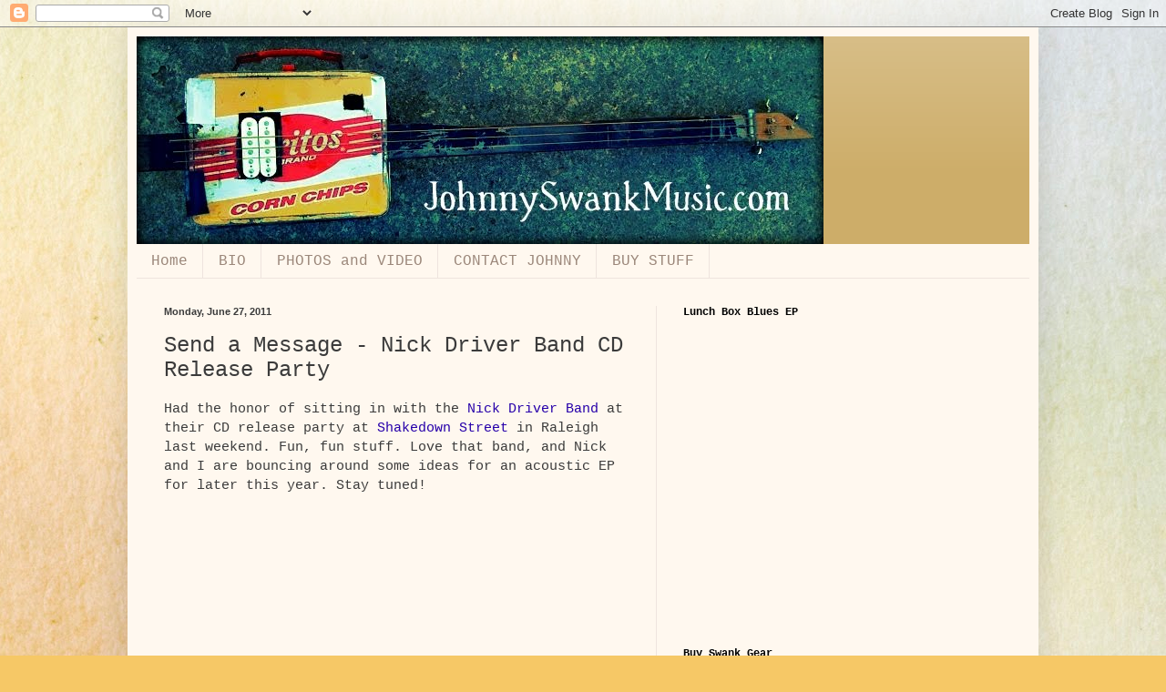

--- FILE ---
content_type: text/html; charset=UTF-8
request_url: http://www.johnnyswankmusic.com/2011/06/send-message-nick-driver-band-cd.html?showComment=1670365985244
body_size: 15715
content:
<!DOCTYPE html>
<html class='v2' dir='ltr' lang='en'>
<head>
<link href='https://www.blogger.com/static/v1/widgets/335934321-css_bundle_v2.css' rel='stylesheet' type='text/css'/>
<meta content='width=1100' name='viewport'/>
<meta content='text/html; charset=UTF-8' http-equiv='Content-Type'/>
<meta content='blogger' name='generator'/>
<link href='http://www.johnnyswankmusic.com/favicon.ico' rel='icon' type='image/x-icon'/>
<link href='http://www.johnnyswankmusic.com/2011/06/send-message-nick-driver-band-cd.html' rel='canonical'/>
<link rel="alternate" type="application/atom+xml" title="Johnny Swank - Atom" href="http://www.johnnyswankmusic.com/feeds/posts/default" />
<link rel="alternate" type="application/rss+xml" title="Johnny Swank - RSS" href="http://www.johnnyswankmusic.com/feeds/posts/default?alt=rss" />
<link rel="service.post" type="application/atom+xml" title="Johnny Swank - Atom" href="https://www.blogger.com/feeds/3164318300010790000/posts/default" />

<link rel="alternate" type="application/atom+xml" title="Johnny Swank - Atom" href="http://www.johnnyswankmusic.com/feeds/4119729089510803433/comments/default" />
<!--Can't find substitution for tag [blog.ieCssRetrofitLinks]-->
<link href='https://i.ytimg.com/vi/nIKicgjFUBI/hqdefault.jpg' rel='image_src'/>
<meta content='http://www.johnnyswankmusic.com/2011/06/send-message-nick-driver-band-cd.html' property='og:url'/>
<meta content='Send a Message - Nick Driver Band CD Release Party' property='og:title'/>
<meta content='Had the honor of sitting in with the Nick Driver Band  at their CD release party at Shakedown Street  in Raleigh last weekend. Fun, fun stuf...' property='og:description'/>
<meta content='https://lh3.googleusercontent.com/blogger_img_proxy/AEn0k_u5CYOqn2PluMYFiFYtnkvdXcEoPbE4VylEc1WM-pvcyUIBw6jNGG5jDYbiNSi_fyY0kKRWGekTOXRkpsYzvO3QLMIiPeVtusCzssKZZfVBa3tv=w1200-h630-n-k-no-nu' property='og:image'/>
<title>Johnny Swank: Send a Message - Nick Driver Band CD Release Party</title>
<style id='page-skin-1' type='text/css'><!--
/*
-----------------------------------------------
Blogger Template Style
Name:     Simple
Designer: Blogger
URL:      www.blogger.com
----------------------------------------------- */
/* Content
----------------------------------------------- */
body {
font: normal normal 14px 'Courier New', Courier, FreeMono, monospace;
color: #3b3b3b;
background: #F6C866 url(http://themes.googleusercontent.com/image?id=0BwVBOzw_-hbMZTMyNTdkZjMtZTI3NS00ZWVjLTk1MTQtMzQ4NmEyMmRlYTE3) no-repeat fixed top center /* Credit: nicodemos (http://www.istockphoto.com/googleimages.php?id=4157951&platform=blogger) */;
padding: 0 40px 40px 40px;
}
html body .region-inner {
min-width: 0;
max-width: 100%;
width: auto;
}
h2 {
font-size: 22px;
}
a:link {
text-decoration:none;
color: #2700aa;
}
a:visited {
text-decoration:none;
color: #6694f6;
}
a:hover {
text-decoration:underline;
color: #ff0608;
}
.body-fauxcolumn-outer .fauxcolumn-inner {
background: transparent none repeat scroll top left;
_background-image: none;
}
.body-fauxcolumn-outer .cap-top {
position: absolute;
z-index: 1;
height: 400px;
width: 100%;
}
.body-fauxcolumn-outer .cap-top .cap-left {
width: 100%;
background: transparent none repeat-x scroll top left;
_background-image: none;
}
.content-outer {
-moz-box-shadow: 0 0 40px rgba(0, 0, 0, .15);
-webkit-box-shadow: 0 0 5px rgba(0, 0, 0, .15);
-goog-ms-box-shadow: 0 0 10px #333333;
box-shadow: 0 0 40px rgba(0, 0, 0, .15);
margin-bottom: 1px;
}
.content-inner {
padding: 10px 10px;
}
.content-inner {
background-color: #fff8ef;
}
/* Header
----------------------------------------------- */
.header-outer {
background: #cdad69 url(http://www.blogblog.com/1kt/simple/gradients_light.png) repeat-x scroll 0 -400px;
_background-image: none;
}
.Header h1 {
font: normal normal 48px 'Courier New', Courier, FreeMono, monospace;
color: #ffffff;
text-shadow: 1px 2px 3px rgba(0, 0, 0, .2);
}
.Header h1 a {
color: #ffffff;
}
.Header .description {
font-size: 140%;
color: #ffffff;
}
.header-inner .Header .titlewrapper {
padding: 22px 30px;
}
.header-inner .Header .descriptionwrapper {
padding: 0 30px;
}
/* Tabs
----------------------------------------------- */
.tabs-inner .section:first-child {
border-top: 0 solid #eee4de;
}
.tabs-inner .section:first-child ul {
margin-top: -0;
border-top: 0 solid #eee4de;
border-left: 0 solid #eee4de;
border-right: 0 solid #eee4de;
}
.tabs-inner .widget ul {
background: #fff8ef none repeat-x scroll 0 -800px;
_background-image: none;
border-bottom: 1px solid #eee4de;
margin-top: 0;
margin-left: -30px;
margin-right: -30px;
}
.tabs-inner .widget li a {
display: inline-block;
padding: .6em 1em;
font: normal normal 16px 'Courier New', Courier, FreeMono, monospace;
color: #9b877a;
border-left: 1px solid #fff8ef;
border-right: 1px solid #eee4de;
}
.tabs-inner .widget li:first-child a {
border-left: none;
}
.tabs-inner .widget li.selected a, .tabs-inner .widget li a:hover {
color: #000000;
background-color: #fff8ef;
text-decoration: none;
}
/* Columns
----------------------------------------------- */
.main-outer {
border-top: 0 solid #eee4de;
}
.fauxcolumn-left-outer .fauxcolumn-inner {
border-right: 1px solid #eee4de;
}
.fauxcolumn-right-outer .fauxcolumn-inner {
border-left: 1px solid #eee4de;
}
/* Headings
----------------------------------------------- */
div.widget > h2,
div.widget h2.title {
margin: 0 0 1em 0;
font: normal bold 12px 'Courier New', Courier, FreeMono, monospace;
color: #000000;
}
/* Widgets
----------------------------------------------- */
.widget .zippy {
color: #9b9b9b;
text-shadow: 2px 2px 1px rgba(0, 0, 0, .1);
}
.widget .popular-posts ul {
list-style: none;
}
/* Posts
----------------------------------------------- */
h2.date-header {
font: normal bold 11px Arial, Tahoma, Helvetica, FreeSans, sans-serif;
}
.date-header span {
background-color: transparent;
color: #3b3b3b;
padding: inherit;
letter-spacing: inherit;
margin: inherit;
}
.main-inner {
padding-top: 30px;
padding-bottom: 30px;
}
.main-inner .column-center-inner {
padding: 0 15px;
}
.main-inner .column-center-inner .section {
margin: 0 15px;
}
.post {
margin: 0 0 25px 0;
}
h3.post-title, .comments h4 {
font: normal normal 24px 'Courier New', Courier, FreeMono, monospace;
margin: .75em 0 0;
}
.post-body {
font-size: 110%;
line-height: 1.4;
position: relative;
}
.post-body img, .post-body .tr-caption-container, .Profile img, .Image img,
.BlogList .item-thumbnail img {
padding: 2px;
background: #ffffff;
border: 1px solid #efefef;
-moz-box-shadow: 1px 1px 5px rgba(0, 0, 0, .1);
-webkit-box-shadow: 1px 1px 5px rgba(0, 0, 0, .1);
box-shadow: 1px 1px 5px rgba(0, 0, 0, .1);
}
.post-body img, .post-body .tr-caption-container {
padding: 5px;
}
.post-body .tr-caption-container {
color: #3b3b3b;
}
.post-body .tr-caption-container img {
padding: 0;
background: transparent;
border: none;
-moz-box-shadow: 0 0 0 rgba(0, 0, 0, .1);
-webkit-box-shadow: 0 0 0 rgba(0, 0, 0, .1);
box-shadow: 0 0 0 rgba(0, 0, 0, .1);
}
.post-header {
margin: 0 0 1.5em;
line-height: 1.6;
font-size: 90%;
}
.post-footer {
margin: 20px -2px 0;
padding: 5px 10px;
color: #6c695a;
background-color: #eee8de;
border-bottom: 1px solid #efefef;
line-height: 1.6;
font-size: 90%;
}
#comments .comment-author {
padding-top: 1.5em;
border-top: 1px solid #eee4de;
background-position: 0 1.5em;
}
#comments .comment-author:first-child {
padding-top: 0;
border-top: none;
}
.avatar-image-container {
margin: .2em 0 0;
}
#comments .avatar-image-container img {
border: 1px solid #efefef;
}
/* Comments
----------------------------------------------- */
.comments .comments-content .icon.blog-author {
background-repeat: no-repeat;
background-image: url([data-uri]);
}
.comments .comments-content .loadmore a {
border-top: 1px solid #9b9b9b;
border-bottom: 1px solid #9b9b9b;
}
.comments .comment-thread.inline-thread {
background-color: #eee8de;
}
.comments .continue {
border-top: 2px solid #9b9b9b;
}
/* Accents
---------------------------------------------- */
.section-columns td.columns-cell {
border-left: 1px solid #eee4de;
}
.blog-pager {
background: transparent none no-repeat scroll top center;
}
.blog-pager-older-link, .home-link,
.blog-pager-newer-link {
background-color: #fff8ef;
padding: 5px;
}
.footer-outer {
border-top: 0 dashed #bbbbbb;
}
/* Mobile
----------------------------------------------- */
body.mobile  {
background-size: auto;
}
.mobile .body-fauxcolumn-outer {
background: transparent none repeat scroll top left;
}
.mobile .body-fauxcolumn-outer .cap-top {
background-size: 100% auto;
}
.mobile .content-outer {
-webkit-box-shadow: 0 0 3px rgba(0, 0, 0, .15);
box-shadow: 0 0 3px rgba(0, 0, 0, .15);
}
.mobile .tabs-inner .widget ul {
margin-left: 0;
margin-right: 0;
}
.mobile .post {
margin: 0;
}
.mobile .main-inner .column-center-inner .section {
margin: 0;
}
.mobile .date-header span {
padding: 0.1em 10px;
margin: 0 -10px;
}
.mobile h3.post-title {
margin: 0;
}
.mobile .blog-pager {
background: transparent none no-repeat scroll top center;
}
.mobile .footer-outer {
border-top: none;
}
.mobile .main-inner, .mobile .footer-inner {
background-color: #fff8ef;
}
.mobile-index-contents {
color: #3b3b3b;
}
.mobile-link-button {
background-color: #2700aa;
}
.mobile-link-button a:link, .mobile-link-button a:visited {
color: #ffffff;
}
.mobile .tabs-inner .section:first-child {
border-top: none;
}
.mobile .tabs-inner .PageList .widget-content {
background-color: #fff8ef;
color: #000000;
border-top: 1px solid #eee4de;
border-bottom: 1px solid #eee4de;
}
.mobile .tabs-inner .PageList .widget-content .pagelist-arrow {
border-left: 1px solid #eee4de;
}

--></style>
<style id='template-skin-1' type='text/css'><!--
body {
min-width: 1000px;
}
.content-outer, .content-fauxcolumn-outer, .region-inner {
min-width: 1000px;
max-width: 1000px;
_width: 1000px;
}
.main-inner .columns {
padding-left: 0;
padding-right: 410px;
}
.main-inner .fauxcolumn-center-outer {
left: 0;
right: 410px;
/* IE6 does not respect left and right together */
_width: expression(this.parentNode.offsetWidth -
parseInt("0") -
parseInt("410px") + 'px');
}
.main-inner .fauxcolumn-left-outer {
width: 0;
}
.main-inner .fauxcolumn-right-outer {
width: 410px;
}
.main-inner .column-left-outer {
width: 0;
right: 100%;
margin-left: -0;
}
.main-inner .column-right-outer {
width: 410px;
margin-right: -410px;
}
#layout {
min-width: 0;
}
#layout .content-outer {
min-width: 0;
width: 800px;
}
#layout .region-inner {
min-width: 0;
width: auto;
}
body#layout div.add_widget {
padding: 8px;
}
body#layout div.add_widget a {
margin-left: 32px;
}
--></style>
<style>
    body {background-image:url(http\:\/\/themes.googleusercontent.com\/image?id=0BwVBOzw_-hbMZTMyNTdkZjMtZTI3NS00ZWVjLTk1MTQtMzQ4NmEyMmRlYTE3);}
    
@media (max-width: 200px) { body {background-image:url(http\:\/\/themes.googleusercontent.com\/image?id=0BwVBOzw_-hbMZTMyNTdkZjMtZTI3NS00ZWVjLTk1MTQtMzQ4NmEyMmRlYTE3&options=w200);}}
@media (max-width: 400px) and (min-width: 201px) { body {background-image:url(http\:\/\/themes.googleusercontent.com\/image?id=0BwVBOzw_-hbMZTMyNTdkZjMtZTI3NS00ZWVjLTk1MTQtMzQ4NmEyMmRlYTE3&options=w400);}}
@media (max-width: 800px) and (min-width: 401px) { body {background-image:url(http\:\/\/themes.googleusercontent.com\/image?id=0BwVBOzw_-hbMZTMyNTdkZjMtZTI3NS00ZWVjLTk1MTQtMzQ4NmEyMmRlYTE3&options=w800);}}
@media (max-width: 1200px) and (min-width: 801px) { body {background-image:url(http\:\/\/themes.googleusercontent.com\/image?id=0BwVBOzw_-hbMZTMyNTdkZjMtZTI3NS00ZWVjLTk1MTQtMzQ4NmEyMmRlYTE3&options=w1200);}}
/* Last tag covers anything over one higher than the previous max-size cap. */
@media (min-width: 1201px) { body {background-image:url(http\:\/\/themes.googleusercontent.com\/image?id=0BwVBOzw_-hbMZTMyNTdkZjMtZTI3NS00ZWVjLTk1MTQtMzQ4NmEyMmRlYTE3&options=w1600);}}
  </style>
<link href='https://www.blogger.com/dyn-css/authorization.css?targetBlogID=3164318300010790000&amp;zx=f30236bf-76b1-4992-b57e-93c2d307a364' media='none' onload='if(media!=&#39;all&#39;)media=&#39;all&#39;' rel='stylesheet'/><noscript><link href='https://www.blogger.com/dyn-css/authorization.css?targetBlogID=3164318300010790000&amp;zx=f30236bf-76b1-4992-b57e-93c2d307a364' rel='stylesheet'/></noscript>
<meta name='google-adsense-platform-account' content='ca-host-pub-1556223355139109'/>
<meta name='google-adsense-platform-domain' content='blogspot.com'/>

<!-- data-ad-client=ca-pub-7513937690373551 -->

</head>
<body class='loading variant-literate'>
<div class='navbar section' id='navbar' name='Navbar'><div class='widget Navbar' data-version='1' id='Navbar1'><script type="text/javascript">
    function setAttributeOnload(object, attribute, val) {
      if(window.addEventListener) {
        window.addEventListener('load',
          function(){ object[attribute] = val; }, false);
      } else {
        window.attachEvent('onload', function(){ object[attribute] = val; });
      }
    }
  </script>
<div id="navbar-iframe-container"></div>
<script type="text/javascript" src="https://apis.google.com/js/platform.js"></script>
<script type="text/javascript">
      gapi.load("gapi.iframes:gapi.iframes.style.bubble", function() {
        if (gapi.iframes && gapi.iframes.getContext) {
          gapi.iframes.getContext().openChild({
              url: 'https://www.blogger.com/navbar/3164318300010790000?po\x3d4119729089510803433\x26origin\x3dhttp://www.johnnyswankmusic.com',
              where: document.getElementById("navbar-iframe-container"),
              id: "navbar-iframe"
          });
        }
      });
    </script><script type="text/javascript">
(function() {
var script = document.createElement('script');
script.type = 'text/javascript';
script.src = '//pagead2.googlesyndication.com/pagead/js/google_top_exp.js';
var head = document.getElementsByTagName('head')[0];
if (head) {
head.appendChild(script);
}})();
</script>
</div></div>
<div class='body-fauxcolumns'>
<div class='fauxcolumn-outer body-fauxcolumn-outer'>
<div class='cap-top'>
<div class='cap-left'></div>
<div class='cap-right'></div>
</div>
<div class='fauxborder-left'>
<div class='fauxborder-right'></div>
<div class='fauxcolumn-inner'>
</div>
</div>
<div class='cap-bottom'>
<div class='cap-left'></div>
<div class='cap-right'></div>
</div>
</div>
</div>
<div class='content'>
<div class='content-fauxcolumns'>
<div class='fauxcolumn-outer content-fauxcolumn-outer'>
<div class='cap-top'>
<div class='cap-left'></div>
<div class='cap-right'></div>
</div>
<div class='fauxborder-left'>
<div class='fauxborder-right'></div>
<div class='fauxcolumn-inner'>
</div>
</div>
<div class='cap-bottom'>
<div class='cap-left'></div>
<div class='cap-right'></div>
</div>
</div>
</div>
<div class='content-outer'>
<div class='content-cap-top cap-top'>
<div class='cap-left'></div>
<div class='cap-right'></div>
</div>
<div class='fauxborder-left content-fauxborder-left'>
<div class='fauxborder-right content-fauxborder-right'></div>
<div class='content-inner'>
<header>
<div class='header-outer'>
<div class='header-cap-top cap-top'>
<div class='cap-left'></div>
<div class='cap-right'></div>
</div>
<div class='fauxborder-left header-fauxborder-left'>
<div class='fauxborder-right header-fauxborder-right'></div>
<div class='region-inner header-inner'>
<div class='header section' id='header' name='Header'><div class='widget Header' data-version='1' id='Header1'>
<div id='header-inner'>
<a href='http://www.johnnyswankmusic.com/' style='display: block'>
<img alt='Johnny Swank' height='228px; ' id='Header1_headerimg' src='https://blogger.googleusercontent.com/img/b/R29vZ2xl/AVvXsEgU1-fzRr4FORFHRr2jBR20AWnxKS0yCylX7TYoJTmibH6MTprfGAD9irl0k9h2GX6jOmf38Z_i5AAY-opOhRlA5dGboRVczm3_P_YhwlpJoyyDfyNoeEd4VQa3tKgBW70xpRgUSFzGFjo/s1600/JohnnySwankLogoLarge.jpg' style='display: block' width='754px; '/>
</a>
</div>
</div></div>
</div>
</div>
<div class='header-cap-bottom cap-bottom'>
<div class='cap-left'></div>
<div class='cap-right'></div>
</div>
</div>
</header>
<div class='tabs-outer'>
<div class='tabs-cap-top cap-top'>
<div class='cap-left'></div>
<div class='cap-right'></div>
</div>
<div class='fauxborder-left tabs-fauxborder-left'>
<div class='fauxborder-right tabs-fauxborder-right'></div>
<div class='region-inner tabs-inner'>
<div class='tabs section' id='crosscol' name='Cross-Column'><div class='widget PageList' data-version='1' id='PageList1'>
<h2>Pages</h2>
<div class='widget-content'>
<ul>
<li>
<a href='http://www.johnnyswankmusic.com/'>Home</a>
</li>
<li>
<a href='http://www.johnnyswankmusic.com/p/bio_14.html'>BIO</a>
</li>
<li>
<a href='http://www.johnnyswankmusic.com/p/photos.html'>PHOTOS and VIDEO</a>
</li>
<li>
<a href='http://www.johnnyswankmusic.com/p/contact-johnny.html'>CONTACT JOHNNY</a>
</li>
<li>
<a href='http://www.johnnyswankmusic.com/p/buy-stuff.html'>BUY STUFF</a>
</li>
</ul>
<div class='clear'></div>
</div>
</div></div>
<div class='tabs no-items section' id='crosscol-overflow' name='Cross-Column 2'></div>
</div>
</div>
<div class='tabs-cap-bottom cap-bottom'>
<div class='cap-left'></div>
<div class='cap-right'></div>
</div>
</div>
<div class='main-outer'>
<div class='main-cap-top cap-top'>
<div class='cap-left'></div>
<div class='cap-right'></div>
</div>
<div class='fauxborder-left main-fauxborder-left'>
<div class='fauxborder-right main-fauxborder-right'></div>
<div class='region-inner main-inner'>
<div class='columns fauxcolumns'>
<div class='fauxcolumn-outer fauxcolumn-center-outer'>
<div class='cap-top'>
<div class='cap-left'></div>
<div class='cap-right'></div>
</div>
<div class='fauxborder-left'>
<div class='fauxborder-right'></div>
<div class='fauxcolumn-inner'>
</div>
</div>
<div class='cap-bottom'>
<div class='cap-left'></div>
<div class='cap-right'></div>
</div>
</div>
<div class='fauxcolumn-outer fauxcolumn-left-outer'>
<div class='cap-top'>
<div class='cap-left'></div>
<div class='cap-right'></div>
</div>
<div class='fauxborder-left'>
<div class='fauxborder-right'></div>
<div class='fauxcolumn-inner'>
</div>
</div>
<div class='cap-bottom'>
<div class='cap-left'></div>
<div class='cap-right'></div>
</div>
</div>
<div class='fauxcolumn-outer fauxcolumn-right-outer'>
<div class='cap-top'>
<div class='cap-left'></div>
<div class='cap-right'></div>
</div>
<div class='fauxborder-left'>
<div class='fauxborder-right'></div>
<div class='fauxcolumn-inner'>
</div>
</div>
<div class='cap-bottom'>
<div class='cap-left'></div>
<div class='cap-right'></div>
</div>
</div>
<!-- corrects IE6 width calculation -->
<div class='columns-inner'>
<div class='column-center-outer'>
<div class='column-center-inner'>
<div class='main section' id='main' name='Main'><div class='widget Blog' data-version='1' id='Blog1'>
<div class='blog-posts hfeed'>

          <div class="date-outer">
        
<h2 class='date-header'><span>Monday, June 27, 2011</span></h2>

          <div class="date-posts">
        
<div class='post-outer'>
<div class='post hentry'>
<a name='4119729089510803433'></a>
<h3 class='post-title entry-title'>
Send a Message - Nick Driver Band CD Release Party
</h3>
<div class='post-header'>
<div class='post-header-line-1'></div>
</div>
<div class='post-body entry-content' id='post-body-4119729089510803433'>
<div dir="ltr" style="text-align: left;" trbidi="on"><div dir="ltr" style="text-align: left;" trbidi="on"><div style="font-family: &quot;Courier New&quot;,Courier,monospace;">Had the honor of sitting in with the <a href="http://nickdrivermusic.com/fr_home.cfm">Nick Driver Band</a> at their CD release party at <a href="http://www.blogger.com/goog_849309036">Shakedown Street</a> in Raleigh last weekend. Fun, fun stuff. Love that band, and Nick and I are bouncing around some ideas for an acoustic EP for later this year. Stay tuned!<br />
<br />
<iframe allowfullscreen="" frameborder="0" height="349" src="http://www.youtube.com/embed/nIKicgjFUBI" width="500"></iframe></div></div></div>
<div style='clear: both;'></div>
</div>
<div class='post-footer'>
<div class='post-footer-line post-footer-line-1'><span class='post-author vcard'>
Posted by
<span class='fn'>Johnny Swank</span>
</span>
<span class='post-timestamp'>
at
<a class='timestamp-link' href='http://www.johnnyswankmusic.com/2011/06/send-message-nick-driver-band-cd.html' rel='bookmark' title='permanent link'><abbr class='published' title='2011-06-27T11:26:00-04:00'>11:26&#8239;AM</abbr></a>
</span>
<span class='post-comment-link'>
</span>
<span class='post-icons'>
<span class='item-action'>
<a href='https://www.blogger.com/email-post/3164318300010790000/4119729089510803433' title='Email Post'>
<img alt='' class='icon-action' height='13' src='http://img1.blogblog.com/img/icon18_email.gif' width='18'/>
</a>
</span>
<span class='item-control blog-admin pid-415026622'>
<a href='https://www.blogger.com/post-edit.g?blogID=3164318300010790000&postID=4119729089510803433&from=pencil' title='Edit Post'>
<img alt='' class='icon-action' height='18' src='https://resources.blogblog.com/img/icon18_edit_allbkg.gif' width='18'/>
</a>
</span>
</span>
<div class='post-share-buttons goog-inline-block'>
<a class='goog-inline-block share-button sb-email' href='https://www.blogger.com/share-post.g?blogID=3164318300010790000&postID=4119729089510803433&target=email' target='_blank' title='Email This'><span class='share-button-link-text'>Email This</span></a><a class='goog-inline-block share-button sb-blog' href='https://www.blogger.com/share-post.g?blogID=3164318300010790000&postID=4119729089510803433&target=blog' onclick='window.open(this.href, "_blank", "height=270,width=475"); return false;' target='_blank' title='BlogThis!'><span class='share-button-link-text'>BlogThis!</span></a><a class='goog-inline-block share-button sb-twitter' href='https://www.blogger.com/share-post.g?blogID=3164318300010790000&postID=4119729089510803433&target=twitter' target='_blank' title='Share to X'><span class='share-button-link-text'>Share to X</span></a><a class='goog-inline-block share-button sb-facebook' href='https://www.blogger.com/share-post.g?blogID=3164318300010790000&postID=4119729089510803433&target=facebook' onclick='window.open(this.href, "_blank", "height=430,width=640"); return false;' target='_blank' title='Share to Facebook'><span class='share-button-link-text'>Share to Facebook</span></a><a class='goog-inline-block share-button sb-pinterest' href='https://www.blogger.com/share-post.g?blogID=3164318300010790000&postID=4119729089510803433&target=pinterest' target='_blank' title='Share to Pinterest'><span class='share-button-link-text'>Share to Pinterest</span></a>
</div>
</div>
<div class='post-footer-line post-footer-line-2'><span class='post-labels'>
</span>
</div>
<div class='post-footer-line post-footer-line-3'></div>
</div>
</div>
<div class='comments' id='comments'>
<a name='comments'></a>
<h4>2 comments:</h4>
<div id='Blog1_comments-block-wrapper'>
<dl class='avatar-comment-indent' id='comments-block'>
<dt class='comment-author ' id='c1064322991879782091'>
<a name='c1064322991879782091'></a>
<div class="avatar-image-container avatar-stock"><span dir="ltr"><img src="//resources.blogblog.com/img/blank.gif" width="35" height="35" alt="" title="Anonymous">

</span></div>
Anonymous
said...
</dt>
<dd class='comment-body' id='Blog1_cmt-1064322991879782091'>
<p>
Why casinos are rigged - Hertzaman - The Herald<br />In the UK, casino games are rigged and there is evidence of <a href="https://septcasino.com/review/merit-casino/" rel="nofollow">https://septcasino.com/review/merit-casino/</a> fraud, crime <a href="https://www.herzamanindir.com/" rel="nofollow">herzamanindir</a> or <a href="https://www.jtmhub.com/" rel="nofollow">www.jtmhub.com</a> disorder or an individual&#39;s involvement. There are <a href="https://baccaratsites777.com/" rel="nofollow">바카라 사이트</a> also many
</p>
</dd>
<dd class='comment-footer'>
<span class='comment-timestamp'>
<a href='http://www.johnnyswankmusic.com/2011/06/send-message-nick-driver-band-cd.html?showComment=1649062820145#c1064322991879782091' title='comment permalink'>
April 4, 2022 at 5:00&#8239;AM
</a>
<span class='item-control blog-admin pid-199005231'>
<a class='comment-delete' href='https://www.blogger.com/comment/delete/3164318300010790000/1064322991879782091' title='Delete Comment'>
<img src='https://resources.blogblog.com/img/icon_delete13.gif'/>
</a>
</span>
</span>
</dd>
<dt class='comment-author ' id='c7600652894847119445'>
<a name='c7600652894847119445'></a>
<div class="avatar-image-container avatar-stock"><span dir="ltr"><img src="//resources.blogblog.com/img/blank.gif" width="35" height="35" alt="" title="Anonymous">

</span></div>
Anonymous
said...
</dt>
<dd class='comment-body' id='Blog1_cmt-7600652894847119445'>
<p>
In the cashier part <a href="https://로스트아크.com/" rel="nofollow">토토사이트</a> of your Cafe Casino profile, choose your preferred cost option.  The fiat bonus carries commonplace 35x wagering requirements, however the crypto promo is a bit too steep at 48x. And if you&#39;re a crypto user, enter the CRYPTO400 code and enjoy a whopping 400% match bonus a lot as} $4,000 on your first deposit.
</p>
</dd>
<dd class='comment-footer'>
<span class='comment-timestamp'>
<a href='http://www.johnnyswankmusic.com/2011/06/send-message-nick-driver-band-cd.html?showComment=1670365985244#c7600652894847119445' title='comment permalink'>
December 6, 2022 at 5:33&#8239;PM
</a>
<span class='item-control blog-admin pid-403879366'>
<a class='comment-delete' href='https://www.blogger.com/comment/delete/3164318300010790000/7600652894847119445' title='Delete Comment'>
<img src='https://resources.blogblog.com/img/icon_delete13.gif'/>
</a>
</span>
</span>
</dd>
</dl>
</div>
<p class='comment-footer'>
<a href='https://www.blogger.com/comment/fullpage/post/3164318300010790000/4119729089510803433' onclick='javascript:window.open(this.href, "bloggerPopup", "toolbar=0,location=0,statusbar=1,menubar=0,scrollbars=yes,width=640,height=500"); return false;'>Post a Comment</a>
</p>
</div>
</div>

        </div></div>
      
</div>
<div class='blog-pager' id='blog-pager'>
<span id='blog-pager-newer-link'>
<a class='blog-pager-newer-link' href='http://www.johnnyswankmusic.com/2011/07/919-yall-shirts-now-available.html' id='Blog1_blog-pager-newer-link' title='Newer Post'>Newer Post</a>
</span>
<span id='blog-pager-older-link'>
<a class='blog-pager-older-link' href='http://www.johnnyswankmusic.com/2011/06/i-love-bbq-onesie-available.html' id='Blog1_blog-pager-older-link' title='Older Post'>Older Post</a>
</span>
<a class='home-link' href='http://www.johnnyswankmusic.com/'>Home</a>
</div>
<div class='clear'></div>
<div class='post-feeds'>
<div class='feed-links'>
Subscribe to:
<a class='feed-link' href='http://www.johnnyswankmusic.com/feeds/4119729089510803433/comments/default' target='_blank' type='application/atom+xml'>Post Comments (Atom)</a>
</div>
</div>
</div></div>
</div>
</div>
<div class='column-left-outer'>
<div class='column-left-inner'>
<aside>
</aside>
</div>
</div>
<div class='column-right-outer'>
<div class='column-right-inner'>
<aside>
<div class='sidebar section' id='sidebar-right-1'><div class='widget Text' data-version='1' id='Text1'>
<h2 class='title'>Lunch Box Blues EP</h2>
<div class='widget-content'>
<iframe style="position: relative; display: block; width: 300px; height: 300px" src="http://bandcamp.com/EmbeddedPlayer/v=2/album=3066430160/size=grande2/bgcol=FFFFFF/linkcol=4285BB/" allowtransparency="true" frameborder="0">&amp;amp;amp;amp;amp;amp;amp;amp;amp;amp;amp;amp;lt;a href="http://johnnyswank.bandcamp.com/album/lunch-box-blues"&amp;amp;amp;amp;amp;amp;amp;amp;amp;amp;amp;amp;gt;Lunch Box Blues by Johnny swank&amp;amp;amp;amp;amp;amp;amp;amp;amp;amp;amp;amp;lt;/a&amp;amp;amp;amp;amp;amp;amp;amp;amp;amp;amp;amp;gt;</iframe><br/>
</div>
<div class='clear'></div>
</div><div class='widget HTML' data-version='1' id='HTML9'>
<h2 class='title'>Buy Swank Gear</h2>
<div class='widget-content'>
<script type='text/javascript' src='http://www.etsy.com/assets/js/etsy_mini_shop.js'></script><script type='text/javascript'>new Etsy.Mini(6571055,'thumbnail',3,3,0,'http://www.etsy.com');</script>
</div>
<div class='clear'></div>
</div><div class='widget HTML' data-version='1' id='HTML6'>
<h2 class='title'>Mailing List</h2>
<div class='widget-content'>
<img style="visibility:hidden;width:0px;height:0px;" border=0 width=0 height=0 src="http://c.gigcount.com/wildfire/IMP/CXNID=2000002.0NXC/bT*xJmx*PTEzMDc1Nzc1MDI*NjMmcHQ9MTMwNzU3NzUxMDIyMCZwPTI3MDgxJmQ9YmxvZ19mYW5fY29sbGVjdG9yX2ZpcnN*X2dl/biZnPTEmbz**Mjk*Yzg4Mjc1NTk*ZWRiYjJhNzZmNDA*YzU3ZDU*ZiZvZj*w.gif" /><object classid="clsid:D27CDB6E-AE6D-11cf-96B8-444553540000" width="180" height="180"><param name="movie" value="http://cache.reverbnation.com/widgets/swf/30/fancollector.swf?page_object_id=artist_1088354&amp;backgroundcolor=EEEEEE&amp;font_color=000000&amp;posted_by=artist_1088354" /><param name="allowscriptaccess" value="always" /><param name="allowNetworking" value="all" /><param name="allowfullscreen" value="true" /><param name="wmode" value="opaque" />  <param name="quality" value="best" /><embed src="http://cache.reverbnation.com/widgets/swf/30/fancollector.swf?page_object_id=artist_1088354&backgroundcolor=EEEEEE&font_color=000000&posted_by=artist_1088354" type="application/x-shockwave-flash" allowscriptaccess="always" allownetworking="all" allowfullscreen="true" wmode="opaque" quality="best" width="180" height="180"></embed></object><br /><img style="visibility:hidden;width:0px;height:0px;" border=0 width=0 height=0 src="http://www.reverbnation.com/widgets/trk/30/artist_1088354/artist_1088354/t.gif" />
</div>
<div class='clear'></div>
</div><div class='widget HTML' data-version='1' id='HTML8'>
<h2 class='title'>Free Download!</h2>
<div class='widget-content'>
<img style="visibility:hidden;width:0px;height:0px;" border=0 width=0 height=0 src="http://c.gigcount.com/wildfire/IMP/CXNID=2000002.0NXC/bT*xJmx*PTEzMDkxODA*MjEyMTImcHQ9MTMwOTE4MDQ2NDM1MCZwPTI3MDgxJmQ9ZmFuX2V4Y2x1c2l2ZV9maXJzdF9nZW4mZz*x/Jm89MTliYmNkNTNmMjNlNDdlNWE*MWMyNTFlZWE1YjUxNjImb2Y9MA==.gif" /><div style="position:relative"><object classid="clsid:D27CDB6E-AE6D-11cf-96B8-444553540000" width="180" height="130"><param name="movie" value="http://cache.reverbnation.com/widgets/swf/36/fanexclusive_v1xx.swf?page_object_id=artist_1088354&amp;border_color=000000&amp;font_color=FFFFFF&amp;posted_by=artist_1088354&amp;default_song=" /><param name="allowscriptaccess" value="always" /><param name="allowNetworking" value="all" /><param name="allowfullscreen" value="true" /><param name="wmode" value="opaque" /><param name="quality" value="best" /><embed src="http://cache.reverbnation.com/widgets/swf/36/fanexclusive_v1xx.swf?page_object_id=artist_1088354&border_color=000000&font_color=FFFFFF&posted_by=artist_1088354&default_song=" type="application/x-shockwave-flash" allowscriptaccess="always" allownetworking="all" allowfullscreen="true" wmode="opaque" quality="best" width="180" height="130"></embed></object><br/><img style="visibility:hidden;width:0px;height:0px;" border=0 width=0 height=0 src="http://www.reverbnation.com/widgets/trk/36/artist_1088354/artist_1088354/t.gif" /><a href="http://www.reverbnation.com/johnnyswank"><img alt="Blank" height="15" src="http://c2sostatic.reverbnation.com/images/blank.gif" style="border:none !important;position:absolute;top:0;left:0;width:180px;height:15px;" width="180" /></a><a href="http://www.reverbnation.com/fanreachpro" onclick="javascript:window.location.href=&quot;http://www.reverbnation.com/c./a4/36/1088354/Artist/1088354/Artist/link&quot;; return false;"><img alt="Band email marketing" height="12" src="http://c2sostatic.reverbnation.com/images/blank.gif" style="border:none !important;position:absolute;bottom:0px;left:0;width:180px;height:12px;" width="180" /></a></div>
</div>
<div class='clear'></div>
</div><div class='widget Text' data-version='1' id='Text2'>
<h2 class='title'>Lunch Box Blues CD</h2>
<div class='widget-content'>
Recorded April 2011 with Tritone Mobile Studios. Down and dirty, most tracks were recorded  with the 3-string Fritocaster or on Lucy the One-Sting Diddley Bow. This ain't your mama's blues, that's for damn sure. $6, includes FREE SHIPPING.<br/><br/><form target="paypal" action="https://www.paypal.com/cgi-bin/webscr" method="post"><input src="https://www.paypalobjects.com/en_US/i/btn/btn_cart_LG.gif" name="submit" alt="PayPal - The safer, easier way to pay online!" type="image" border="0" /><br/><img alt="" src="https://www.paypalobjects.com/en_US/i/scr/pixel.gif" width="1" border="0" height="1" /><br/></form>
</div>
<div class='clear'></div>
</div><div class='widget HTML' data-version='1' id='HTML4'>
<h2 class='title'>Upcoming Shows</h2>
<div class='widget-content'>
<img style="visibility:hidden;width:0px;height:0px;" border=0 width=0 height=0 src="http://c.gigcount.com/wildfire/IMP/CXNID=2000002.0NXC/bT*xJmx*PTEzMDc1NzY5NzQ2MTEmcHQ9MTMwNzU3Njk4NTg5MSZwPTI3MDgxJmQ9cHJvX3NjaGVkdWxlX2ZpcnN*X2dlbiZnPTEm/bz**Mjk*Yzg4Mjc1NTk*ZWRiYjJhNzZmNDA*YzU3ZDU*ZiZvZj*w.gif" /><object classid="clsid:D27CDB6E-AE6D-11cf-96B8-444553540000" width="262" height="200"><param name="movie" value="http://cache.reverbnation.com/widgets/swf/42/pro_widget.swf?id=artist_1088354&amp;posted_by=&amp;skin_id=PWSS3001&amp;border_color=000000&amp;show_map=true" /><param name="allowscriptaccess" value="always" /><param name="allowNetworking" value="all" /><param name="allowfullscreen" value="true" /><param name="wmode" value="opaque" /><param name="quality" value="best" /><embed src="http://cache.reverbnation.com/widgets/swf/42/pro_widget.swf?id=artist_1088354&posted_by=&skin_id=PWSS3001&border_color=000000&show_map=true" type="application/x-shockwave-flash" allowscriptaccess="always" allownetworking="all" allowfullscreen="true" wmode="opaque" quality="best" width="262" height="200"></embed></object><br/><img style="visibility:hidden;width:0px;height:0px;" border=0 width=0 height=0 src="http://www.reverbnation.com/widgets/trk/42/artist_1088354//t.gif" />
</div>
<div class='clear'></div>
</div><div class='widget HTML' data-version='1' id='HTML5'>
<h2 class='title'>Become a Facebook Fan</h2>
<div class='widget-content'>
<div id="fb-root"></div><script src="http://connect.facebook.net/en_US/all.js#xfbml=1"></script><fb:like-box href="http://www.facebook.com/#!/pages/Johnny-Swank/157365934316031" width="292" show_faces="true" border_color="" stream="false" header="true"></fb:like-box>
</div>
<div class='clear'></div>
</div><div class='widget HTML' data-version='1' id='HTML2'>
<h2 class='title'>Reverbnation</h2>
<div class='widget-content'>
<img style="visibility:hidden;width:0px;height:0px;" border=0 width=0 height=0 src="http://c.gigcount.com/wildfire/IMP/CXNID=2000002.0NXC/bT*xJmx*PTEzMDc2MzM4Mzk1MjkmcHQ9MTMwNzYzMzg*NDc4MyZwPTI3MDgxJmQ9cHJvX2Zhbl9leGNsdXNpdmVfZmlyc3RfZ2Vu/Jmc9MSZvPTA3MThkYzM4YjM1MTQ1ZmU4ZTg2ZTdhYmE1YjZlNjQ1Jm9mPTA=.gif" /><object classid="clsid:D27CDB6E-AE6D-11cf-96B8-444553540000" width="300" height="326"><param name="movie" value="http://cache.reverbnation.com/widgets/swf/48/pro_widget.swf?id=artist_1088354&amp;posted_by=&amp;skin_id=PWFS5010&amp;background_color=EEEEEE&amp;border_color=000000&amp;auto_play=false&amp;shuffle=false" /><param name="allowscriptaccess" value="always" /><param name="allowNetworking" value="all" /><param name="allowfullscreen" value="true" /><param name="wmode" value="opaque" /><param name="quality" value="best" /><embed src="http://cache.reverbnation.com/widgets/swf/48/pro_widget.swf?id=artist_1088354&posted_by=&skin_id=PWFS5010&background_color=EEEEEE&border_color=000000&auto_play=false&shuffle=false" type="application/x-shockwave-flash" allowscriptaccess="always" allownetworking="all" allowfullscreen="true" wmode="opaque" quality="best" width="300" height="326"></embed></object><br/><img style="visibility:hidden;width:0px;height:0px;" border=0 width=0 height=0 src="http://www.reverbnation.com/widgets/trk/48/artist_1088354//t.gif" />
</div>
<div class='clear'></div>
</div><div class='widget HTML' data-version='1' id='HTML1'>
<h2 class='title'>Video Bar</h2>
<div class='widget-content'>
<img style="visibility:hidden;width:0px;height:0px;" border=0 width=0 height=0 src="http://c.gigcount.com/wildfire/IMP/CXNID=2000002.0NXC/bT*xJmx*PTEzMDIxMzIyMTQwNDUmcHQ9MTMwMjEzMjIzMjExOSZwPTI3MDgxJmQ9dmlkZW9fZ2FsbGVyeV93aWRnZXRfZmlyc3Rf/Z2VuJmc9MSZvPTA3MThkYzM4YjM1MTQ1ZmU4ZTg2ZTdhYmE1YjZlNjQ1Jm9mPTA=.gif" /><embed type="application/x-shockwave-flash" src="http://cache.reverbnation.com/widgets/swf/33/video_gallery_widget.swf" height="374" width="332" align="top" bgcolor="#ffffff" loop="false" wmode="opaque" quality="best" allowscriptaccess="always" allownetworking="all" allowfullscreen="true" seamlesstabbing="false" flashvars="page_object_id=artist_1088354&id=artist_1088354&backgroundcolor=EEEEEE&font_color=000000&autoPlay=false" /><br /><a href="http://www.reverbnation.com/main/tunewidget_overview" onclick="javascript:window.location.href=&quot;http://www.reverbnation.com/c./a4/33/1088354/Artist/1088354/Artist/link&quot;; return false;"><img alt="Myspace music player" border="0" height="19" src="http://c2sostatic.reverbnation.com/widgets/content/33/footer.png?1" width="332" /></a><br /><img style="visibility:hidden;width:0px;height:0px;" border=0 width=0 height=0 src="http://www.reverbnation.com/widgets/trk/33/artist_1088354/artist_1088354/t.gif" /><a href="http://www.quantcast.com/p-05---xoNhTXVc" target="_blank"><img src="http://pixel.quantserve.com/pixel/p-05---xoNhTXVc.gif" style="display: none" border="0" height="1" width="1" alt="Quantcast" /></a></embed>
</div>
<div class='clear'></div>
</div><div class='widget Label' data-version='1' id='Label2'>
<h2>Labels</h2>
<div class='widget-content list-label-widget-content'>
<ul>
<li>
<a dir='ltr' href='http://www.johnnyswankmusic.com/search/label/For%20Sale'>For Sale</a>
<span dir='ltr'>(2)</span>
</li>
<li>
<a dir='ltr' href='http://www.johnnyswankmusic.com/search/label/Shirt'>Shirt</a>
<span dir='ltr'>(1)</span>
</li>
</ul>
<div class='clear'></div>
</div>
</div><div class='widget BlogArchive' data-version='1' id='BlogArchive1'>
<h2>Blog Archive</h2>
<div class='widget-content'>
<div id='ArchiveList'>
<div id='BlogArchive1_ArchiveList'>
<ul class='hierarchy'>
<li class='archivedate collapsed'>
<a class='toggle' href='javascript:void(0)'>
<span class='zippy'>

        &#9658;&#160;
      
</span>
</a>
<a class='post-count-link' href='http://www.johnnyswankmusic.com/2012/'>
2012
</a>
<span class='post-count' dir='ltr'>(4)</span>
<ul class='hierarchy'>
<li class='archivedate collapsed'>
<a class='toggle' href='javascript:void(0)'>
<span class='zippy'>

        &#9658;&#160;
      
</span>
</a>
<a class='post-count-link' href='http://www.johnnyswankmusic.com/2012/05/'>
May
</a>
<span class='post-count' dir='ltr'>(3)</span>
</li>
</ul>
<ul class='hierarchy'>
<li class='archivedate collapsed'>
<a class='toggle' href='javascript:void(0)'>
<span class='zippy'>

        &#9658;&#160;
      
</span>
</a>
<a class='post-count-link' href='http://www.johnnyswankmusic.com/2012/03/'>
March
</a>
<span class='post-count' dir='ltr'>(1)</span>
</li>
</ul>
</li>
</ul>
<ul class='hierarchy'>
<li class='archivedate expanded'>
<a class='toggle' href='javascript:void(0)'>
<span class='zippy toggle-open'>

        &#9660;&#160;
      
</span>
</a>
<a class='post-count-link' href='http://www.johnnyswankmusic.com/2011/'>
2011
</a>
<span class='post-count' dir='ltr'>(17)</span>
<ul class='hierarchy'>
<li class='archivedate collapsed'>
<a class='toggle' href='javascript:void(0)'>
<span class='zippy'>

        &#9658;&#160;
      
</span>
</a>
<a class='post-count-link' href='http://www.johnnyswankmusic.com/2011/11/'>
November
</a>
<span class='post-count' dir='ltr'>(3)</span>
</li>
</ul>
<ul class='hierarchy'>
<li class='archivedate collapsed'>
<a class='toggle' href='javascript:void(0)'>
<span class='zippy'>

        &#9658;&#160;
      
</span>
</a>
<a class='post-count-link' href='http://www.johnnyswankmusic.com/2011/10/'>
October
</a>
<span class='post-count' dir='ltr'>(1)</span>
</li>
</ul>
<ul class='hierarchy'>
<li class='archivedate collapsed'>
<a class='toggle' href='javascript:void(0)'>
<span class='zippy'>

        &#9658;&#160;
      
</span>
</a>
<a class='post-count-link' href='http://www.johnnyswankmusic.com/2011/09/'>
September
</a>
<span class='post-count' dir='ltr'>(2)</span>
</li>
</ul>
<ul class='hierarchy'>
<li class='archivedate collapsed'>
<a class='toggle' href='javascript:void(0)'>
<span class='zippy'>

        &#9658;&#160;
      
</span>
</a>
<a class='post-count-link' href='http://www.johnnyswankmusic.com/2011/08/'>
August
</a>
<span class='post-count' dir='ltr'>(2)</span>
</li>
</ul>
<ul class='hierarchy'>
<li class='archivedate collapsed'>
<a class='toggle' href='javascript:void(0)'>
<span class='zippy'>

        &#9658;&#160;
      
</span>
</a>
<a class='post-count-link' href='http://www.johnnyswankmusic.com/2011/07/'>
July
</a>
<span class='post-count' dir='ltr'>(1)</span>
</li>
</ul>
<ul class='hierarchy'>
<li class='archivedate expanded'>
<a class='toggle' href='javascript:void(0)'>
<span class='zippy toggle-open'>

        &#9660;&#160;
      
</span>
</a>
<a class='post-count-link' href='http://www.johnnyswankmusic.com/2011/06/'>
June
</a>
<span class='post-count' dir='ltr'>(5)</span>
<ul class='posts'>
<li><a href='http://www.johnnyswankmusic.com/2011/06/send-message-nick-driver-band-cd.html'>Send a Message - Nick Driver Band CD Release Party</a></li>
<li><a href='http://www.johnnyswankmusic.com/2011/06/i-love-bbq-onesie-available.html'>I Love BBQ Onesie available</a></li>
<li><a href='http://www.johnnyswankmusic.com/2011/06/bbq-shirt-promo-video.html'>BBQ Shirt Promo Video</a></li>
<li><a href='http://www.johnnyswankmusic.com/2011/06/fritocaster-oil-rags-for-sale.html'>Fritocaster Oil Rags for sale</a></li>
<li><a href='http://www.johnnyswankmusic.com/2011/06/i-love-bbq-shirts-now-on-sale.html'>I Love BBQ shirts now on sale</a></li>
</ul>
</li>
</ul>
<ul class='hierarchy'>
<li class='archivedate collapsed'>
<a class='toggle' href='javascript:void(0)'>
<span class='zippy'>

        &#9658;&#160;
      
</span>
</a>
<a class='post-count-link' href='http://www.johnnyswankmusic.com/2011/05/'>
May
</a>
<span class='post-count' dir='ltr'>(2)</span>
</li>
</ul>
<ul class='hierarchy'>
<li class='archivedate collapsed'>
<a class='toggle' href='javascript:void(0)'>
<span class='zippy'>

        &#9658;&#160;
      
</span>
</a>
<a class='post-count-link' href='http://www.johnnyswankmusic.com/2011/04/'>
April
</a>
<span class='post-count' dir='ltr'>(1)</span>
</li>
</ul>
</li>
</ul>
</div>
</div>
<div class='clear'></div>
</div>
</div><div class='widget HTML' data-version='1' id='HTML7'>
<h2 class='title'>Networked Blogs</h2>
<div class='widget-content'>
<div id='networkedblogs_nwidget_container' style='height:360px;padding-top:10px;'><div id='networkedblogs_nwidget_above'></div><div id='networkedblogs_nwidget_widget' style="border:1px solid #D1D7DF;background-color:#F5F6F9;margin:0px auto;"><div id="networkedblogs_nwidget_logo" style="padding:1px;margin:0px;background-color:#edeff4;text-align:center;height:21px;"><a href="http://networkedblogs.com/" target="_blank" title="NetworkedBlogs"><img style="border: none;" src="http://static.networkedblogs.com/static/images/logo_small.png" title="NetworkedBlogs"/></a></div><div id="networkedblogs_nwidget_body" style="text-align: center;"></div><div id="networkedblogs_nwidget_follow" style="padding:5px;"><a style="display:block;line-height:100%;width:90px;margin:0px auto;padding:4px 8px;text-align:center;background-color:#3b5998;border:1px solid #D9DFEA;border-bottom-color:#0e1f5b;border-right-color:#0e1f5b;color:#FFFFFF;font-family:'lucida grande',tahoma,verdana,arial,sans-serif;font-size:11px;text-decoration:none;" href="http://networkedblogs.com/blog/johnny_swank/?ahash=e9d95bbd9737a6af0cfa51dff3a5636b">Follow this blog</a></div></div><div id='networkedblogs_nwidget_below'></div></div><script type="text/javascript"><!--
if(typeof(networkedblogs)=="undefined"){networkedblogs = {};networkedblogs.blogId=844483;networkedblogs.shortName="johnny_swank";}
--></script><script src="http://nwidget.networkedblogs.com/getnetworkwidget?bid=844483" type="text/javascript"></script>
</div>
<div class='clear'></div>
</div><div class='widget HTML' data-version='1' id='HTML3'>
<h2 class='title'>Buy Johnny a Beer</h2>
<div class='widget-content'>
Like what you see? Buy Johnny a beer! I'll hoist one in your honor for dollar you throw in the virtual hat.

<form action="https://www.paypal.com/cgi-bin/webscr" method="post">
<input type="hidden" name="cmd" value="_s-xclick" />
<input type="hidden" name="encrypted" value="-----BEGIN [base64]/WfkO8dE/ifFn1DDoNaez/8xU6oMh2gx0WE0/EP4QH/xtugJ7UCgvlmVBFMpbgKPb7jwP818sQ40p/xa2J6vH0F45UfRgqzcyFuQr96Or/daQA0Z2D7wUFUVsglgsg14EMxe7DELMAkGBSsOAwIaBQAwgawGCSqGSIb3DQEHATAUBggqhkiG9w0DBwQIoanLV8SuEOaAgYjDf80lx/hRXYuSx0+MiN+1EF3uOv4xZJYWw1mTdRGjiIBNxsYNQWmB4EPpOmyTHOWl5608yJo3V4+HfN0K3qudvUIBO8StouqMw1V6BFxG7ajCWVTp+Wd5L9CmZLNGvtrMP40qA/ZWet0nRugJr7jh4/[base64]/ETMS1ycjtkpkvjXZe9k+6CieLuLsPumsJ7QC1odNz3sJiCbs2wC0nLE0uLGaEtXynIgRqIddYCHx88pb5HTXv4SZeuv0Rqq4+axW9PLAAATU8w04qqjaSXgbGLP3NmohqM6bV9kZZwZLR/klDaQGo1u9uDb9lr4Yn+rBQIDAQABo4HuMIHrMB0GA1UdDgQWBBSWn3y7xm8XvVk/UtcKG+wQ1mSUazCBuwYDVR0jBIGzMIGwgBSWn3y7xm8XvVk/[base64]/zANBgkqhkiG9w0BAQUFAAOBgQCBXzpWmoBa5e9fo6ujionW1hUhPkOBakTr3YCDjbYfvJEiv/2P+IobhOGJr85+XHhN0v4gUkEDI8r2/rNk1m0GA8HKddvTjyGw/XqXa+LSTlDYkqI8OwR8GEYj4efEtcRpRYBxV8KxAW93YDWzFGvruKnnLbDAF6VR5w/[base64]/hlJ2+QRvCvPgJ9c/H71niBuoi1a9mnmnBqCDzceDHYg04GyCaDA0KxJadkwsCQDN/zeb5N82kePBQmgqHP+dP6z+cbbY/xroyaVeGCCsKhl+x3Eb2D3UZKu9Cq/CDZA63g==-----END PKCS7-----
" />
<input type="image" src="https://www.paypalobjects.com/en_US/i/btn/btn_donateCC_LG.gif" border="0" name="submit" alt="PayPal - The safer, easier way to pay online!" />
<img alt="" border="0" src="https://www.paypalobjects.com/en_US/i/scr/pixel.gif" width="1" height="1" />
</form>
</div>
<div class='clear'></div>
</div>
<div class='widget PageList' data-version='1' id='PageList14'>
<h2>Pages</h2>
<div class='widget-content'>
<ul>
<li>
<a href='http://www.johnnyswankmusic.com/'>Home</a>
</li>
<li>
<a href='http://www.johnnyswankmusic.com/p/bio_14.html'>BIO</a>
</li>
<li>
<a href='http://www.johnnyswankmusic.com/p/photos.html'>PHOTOS and VIDEO</a>
</li>
<li>
<a href='http://www.johnnyswankmusic.com/p/contact-johnny.html'>CONTACT JOHNNY</a>
</li>
<li>
<a href='http://www.johnnyswankmusic.com/p/buy-stuff.html'>BUY STUFF</a>
</li>
</ul>
<div class='clear'></div>
</div>
</div></div>
<table border='0' cellpadding='0' cellspacing='0' class='section-columns columns-2'>
<tbody>
<tr>
<td class='first columns-cell'>
<div class='sidebar section' id='sidebar-right-2-1'><div class='widget Label' data-version='1' id='Label3'>
<h2>Labels</h2>
<div class='widget-content list-label-widget-content'>
<ul>
<li>
<a dir='ltr' href='http://www.johnnyswankmusic.com/search/label/For%20Sale'>For Sale</a>
<span dir='ltr'>(2)</span>
</li>
<li>
<a dir='ltr' href='http://www.johnnyswankmusic.com/search/label/Shirt'>Shirt</a>
<span dir='ltr'>(1)</span>
</li>
</ul>
<div class='clear'></div>
</div>
</div></div>
</td>
<td class='columns-cell'>
<div class='sidebar section' id='sidebar-right-2-2'><div class='widget BlogArchive' data-version='1' id='BlogArchive2'>
<h2>Blog Archive</h2>
<div class='widget-content'>
<div id='ArchiveList'>
<div id='BlogArchive2_ArchiveList'>
<ul class='hierarchy'>
<li class='archivedate collapsed'>
<a class='toggle' href='javascript:void(0)'>
<span class='zippy'>

        &#9658;&#160;
      
</span>
</a>
<a class='post-count-link' href='http://www.johnnyswankmusic.com/2012/'>
2012
</a>
<span class='post-count' dir='ltr'>(4)</span>
<ul class='hierarchy'>
<li class='archivedate collapsed'>
<a class='toggle' href='javascript:void(0)'>
<span class='zippy'>

        &#9658;&#160;
      
</span>
</a>
<a class='post-count-link' href='http://www.johnnyswankmusic.com/2012/05/'>
May
</a>
<span class='post-count' dir='ltr'>(3)</span>
</li>
</ul>
<ul class='hierarchy'>
<li class='archivedate collapsed'>
<a class='toggle' href='javascript:void(0)'>
<span class='zippy'>

        &#9658;&#160;
      
</span>
</a>
<a class='post-count-link' href='http://www.johnnyswankmusic.com/2012/03/'>
March
</a>
<span class='post-count' dir='ltr'>(1)</span>
</li>
</ul>
</li>
</ul>
<ul class='hierarchy'>
<li class='archivedate expanded'>
<a class='toggle' href='javascript:void(0)'>
<span class='zippy toggle-open'>

        &#9660;&#160;
      
</span>
</a>
<a class='post-count-link' href='http://www.johnnyswankmusic.com/2011/'>
2011
</a>
<span class='post-count' dir='ltr'>(17)</span>
<ul class='hierarchy'>
<li class='archivedate collapsed'>
<a class='toggle' href='javascript:void(0)'>
<span class='zippy'>

        &#9658;&#160;
      
</span>
</a>
<a class='post-count-link' href='http://www.johnnyswankmusic.com/2011/11/'>
November
</a>
<span class='post-count' dir='ltr'>(3)</span>
</li>
</ul>
<ul class='hierarchy'>
<li class='archivedate collapsed'>
<a class='toggle' href='javascript:void(0)'>
<span class='zippy'>

        &#9658;&#160;
      
</span>
</a>
<a class='post-count-link' href='http://www.johnnyswankmusic.com/2011/10/'>
October
</a>
<span class='post-count' dir='ltr'>(1)</span>
</li>
</ul>
<ul class='hierarchy'>
<li class='archivedate collapsed'>
<a class='toggle' href='javascript:void(0)'>
<span class='zippy'>

        &#9658;&#160;
      
</span>
</a>
<a class='post-count-link' href='http://www.johnnyswankmusic.com/2011/09/'>
September
</a>
<span class='post-count' dir='ltr'>(2)</span>
</li>
</ul>
<ul class='hierarchy'>
<li class='archivedate collapsed'>
<a class='toggle' href='javascript:void(0)'>
<span class='zippy'>

        &#9658;&#160;
      
</span>
</a>
<a class='post-count-link' href='http://www.johnnyswankmusic.com/2011/08/'>
August
</a>
<span class='post-count' dir='ltr'>(2)</span>
</li>
</ul>
<ul class='hierarchy'>
<li class='archivedate collapsed'>
<a class='toggle' href='javascript:void(0)'>
<span class='zippy'>

        &#9658;&#160;
      
</span>
</a>
<a class='post-count-link' href='http://www.johnnyswankmusic.com/2011/07/'>
July
</a>
<span class='post-count' dir='ltr'>(1)</span>
</li>
</ul>
<ul class='hierarchy'>
<li class='archivedate expanded'>
<a class='toggle' href='javascript:void(0)'>
<span class='zippy toggle-open'>

        &#9660;&#160;
      
</span>
</a>
<a class='post-count-link' href='http://www.johnnyswankmusic.com/2011/06/'>
June
</a>
<span class='post-count' dir='ltr'>(5)</span>
<ul class='posts'>
<li><a href='http://www.johnnyswankmusic.com/2011/06/send-message-nick-driver-band-cd.html'>Send a Message - Nick Driver Band CD Release Party</a></li>
<li><a href='http://www.johnnyswankmusic.com/2011/06/i-love-bbq-onesie-available.html'>I Love BBQ Onesie available</a></li>
<li><a href='http://www.johnnyswankmusic.com/2011/06/bbq-shirt-promo-video.html'>BBQ Shirt Promo Video</a></li>
<li><a href='http://www.johnnyswankmusic.com/2011/06/fritocaster-oil-rags-for-sale.html'>Fritocaster Oil Rags for sale</a></li>
<li><a href='http://www.johnnyswankmusic.com/2011/06/i-love-bbq-shirts-now-on-sale.html'>I Love BBQ shirts now on sale</a></li>
</ul>
</li>
</ul>
<ul class='hierarchy'>
<li class='archivedate collapsed'>
<a class='toggle' href='javascript:void(0)'>
<span class='zippy'>

        &#9658;&#160;
      
</span>
</a>
<a class='post-count-link' href='http://www.johnnyswankmusic.com/2011/05/'>
May
</a>
<span class='post-count' dir='ltr'>(2)</span>
</li>
</ul>
<ul class='hierarchy'>
<li class='archivedate collapsed'>
<a class='toggle' href='javascript:void(0)'>
<span class='zippy'>

        &#9658;&#160;
      
</span>
</a>
<a class='post-count-link' href='http://www.johnnyswankmusic.com/2011/04/'>
April
</a>
<span class='post-count' dir='ltr'>(1)</span>
</li>
</ul>
</li>
</ul>
</div>
</div>
<div class='clear'></div>
</div>
</div></div>
</td>
</tr>
</tbody>
</table>
<div class='sidebar section' id='sidebar-right-3'><div class='widget Label' data-version='1' id='Label1'>
<h2>Categories</h2>
<div class='widget-content list-label-widget-content'>
<ul>
<li>
<a dir='ltr' href='http://www.johnnyswankmusic.com/search/label/For%20Sale'>For Sale</a>
<span dir='ltr'>(2)</span>
</li>
<li>
<a dir='ltr' href='http://www.johnnyswankmusic.com/search/label/Shirt'>Shirt</a>
<span dir='ltr'>(1)</span>
</li>
</ul>
<div class='clear'></div>
</div>
</div></div>
</aside>
</div>
</div>
</div>
<div style='clear: both'></div>
<!-- columns -->
</div>
<!-- main -->
</div>
</div>
<div class='main-cap-bottom cap-bottom'>
<div class='cap-left'></div>
<div class='cap-right'></div>
</div>
</div>
<footer>
<div class='footer-outer'>
<div class='footer-cap-top cap-top'>
<div class='cap-left'></div>
<div class='cap-right'></div>
</div>
<div class='fauxborder-left footer-fauxborder-left'>
<div class='fauxborder-right footer-fauxborder-right'></div>
<div class='region-inner footer-inner'>
<div class='foot no-items section' id='footer-1'></div>
<table border='0' cellpadding='0' cellspacing='0' class='section-columns columns-2'>
<tbody>
<tr>
<td class='first columns-cell'>
<div class='foot no-items section' id='footer-2-1'></div>
</td>
<td class='columns-cell'>
<div class='foot no-items section' id='footer-2-2'></div>
</td>
</tr>
</tbody>
</table>
<!-- outside of the include in order to lock Attribution widget -->
<div class='foot section' id='footer-3' name='Footer'><div class='widget Attribution' data-version='1' id='Attribution1'>
<div class='widget-content' style='text-align: center;'>
Simple theme. Theme images by <a href='http://www.istockphoto.com/googleimages.php?id=4157951&platform=blogger&langregion=en' target='_blank'>nicodemos</a>. Powered by <a href='https://www.blogger.com' target='_blank'>Blogger</a>.
</div>
<div class='clear'></div>
</div></div>
</div>
</div>
<div class='footer-cap-bottom cap-bottom'>
<div class='cap-left'></div>
<div class='cap-right'></div>
</div>
</div>
</footer>
<!-- content -->
</div>
</div>
<div class='content-cap-bottom cap-bottom'>
<div class='cap-left'></div>
<div class='cap-right'></div>
</div>
</div>
</div>
<script type='text/javascript'>
    window.setTimeout(function() {
        document.body.className = document.body.className.replace('loading', '');
      }, 10);
  </script>

<script type="text/javascript" src="https://www.blogger.com/static/v1/widgets/2028843038-widgets.js"></script>
<script type='text/javascript'>
window['__wavt'] = 'AOuZoY7nn23Xit_lLWcMYAVaIZRCYW0f0A:1768952238677';_WidgetManager._Init('//www.blogger.com/rearrange?blogID\x3d3164318300010790000','//www.johnnyswankmusic.com/2011/06/send-message-nick-driver-band-cd.html','3164318300010790000');
_WidgetManager._SetDataContext([{'name': 'blog', 'data': {'blogId': '3164318300010790000', 'title': 'Johnny Swank', 'url': 'http://www.johnnyswankmusic.com/2011/06/send-message-nick-driver-band-cd.html', 'canonicalUrl': 'http://www.johnnyswankmusic.com/2011/06/send-message-nick-driver-band-cd.html', 'homepageUrl': 'http://www.johnnyswankmusic.com/', 'searchUrl': 'http://www.johnnyswankmusic.com/search', 'canonicalHomepageUrl': 'http://www.johnnyswankmusic.com/', 'blogspotFaviconUrl': 'http://www.johnnyswankmusic.com/favicon.ico', 'bloggerUrl': 'https://www.blogger.com', 'hasCustomDomain': true, 'httpsEnabled': false, 'enabledCommentProfileImages': true, 'gPlusViewType': 'FILTERED_POSTMOD', 'adultContent': false, 'analyticsAccountNumber': '', 'encoding': 'UTF-8', 'locale': 'en', 'localeUnderscoreDelimited': 'en', 'languageDirection': 'ltr', 'isPrivate': false, 'isMobile': false, 'isMobileRequest': false, 'mobileClass': '', 'isPrivateBlog': false, 'isDynamicViewsAvailable': true, 'feedLinks': '\x3clink rel\x3d\x22alternate\x22 type\x3d\x22application/atom+xml\x22 title\x3d\x22Johnny Swank - Atom\x22 href\x3d\x22http://www.johnnyswankmusic.com/feeds/posts/default\x22 /\x3e\n\x3clink rel\x3d\x22alternate\x22 type\x3d\x22application/rss+xml\x22 title\x3d\x22Johnny Swank - RSS\x22 href\x3d\x22http://www.johnnyswankmusic.com/feeds/posts/default?alt\x3drss\x22 /\x3e\n\x3clink rel\x3d\x22service.post\x22 type\x3d\x22application/atom+xml\x22 title\x3d\x22Johnny Swank - Atom\x22 href\x3d\x22https://www.blogger.com/feeds/3164318300010790000/posts/default\x22 /\x3e\n\n\x3clink rel\x3d\x22alternate\x22 type\x3d\x22application/atom+xml\x22 title\x3d\x22Johnny Swank - Atom\x22 href\x3d\x22http://www.johnnyswankmusic.com/feeds/4119729089510803433/comments/default\x22 /\x3e\n', 'meTag': '', 'adsenseClientId': 'ca-pub-7513937690373551', 'adsenseHostId': 'ca-host-pub-1556223355139109', 'adsenseHasAds': false, 'adsenseAutoAds': false, 'boqCommentIframeForm': true, 'loginRedirectParam': '', 'view': '', 'dynamicViewsCommentsSrc': '//www.blogblog.com/dynamicviews/4224c15c4e7c9321/js/comments.js', 'dynamicViewsScriptSrc': '//www.blogblog.com/dynamicviews/6e0d22adcfa5abea', 'plusOneApiSrc': 'https://apis.google.com/js/platform.js', 'disableGComments': true, 'interstitialAccepted': false, 'sharing': {'platforms': [{'name': 'Get link', 'key': 'link', 'shareMessage': 'Get link', 'target': ''}, {'name': 'Facebook', 'key': 'facebook', 'shareMessage': 'Share to Facebook', 'target': 'facebook'}, {'name': 'BlogThis!', 'key': 'blogThis', 'shareMessage': 'BlogThis!', 'target': 'blog'}, {'name': 'X', 'key': 'twitter', 'shareMessage': 'Share to X', 'target': 'twitter'}, {'name': 'Pinterest', 'key': 'pinterest', 'shareMessage': 'Share to Pinterest', 'target': 'pinterest'}, {'name': 'Email', 'key': 'email', 'shareMessage': 'Email', 'target': 'email'}], 'disableGooglePlus': true, 'googlePlusShareButtonWidth': 0, 'googlePlusBootstrap': '\x3cscript type\x3d\x22text/javascript\x22\x3ewindow.___gcfg \x3d {\x27lang\x27: \x27en\x27};\x3c/script\x3e'}, 'hasCustomJumpLinkMessage': false, 'jumpLinkMessage': 'Read more', 'pageType': 'item', 'postId': '4119729089510803433', 'postImageThumbnailUrl': 'https://i.ytimg.com/vi/nIKicgjFUBI/default.jpg', 'postImageUrl': 'https://i.ytimg.com/vi/nIKicgjFUBI/hqdefault.jpg', 'pageName': 'Send a Message - Nick Driver Band CD Release Party', 'pageTitle': 'Johnny Swank: Send a Message - Nick Driver Band CD Release Party'}}, {'name': 'features', 'data': {}}, {'name': 'messages', 'data': {'edit': 'Edit', 'linkCopiedToClipboard': 'Link copied to clipboard!', 'ok': 'Ok', 'postLink': 'Post Link'}}, {'name': 'template', 'data': {'name': 'Simple', 'localizedName': 'Simple', 'isResponsive': false, 'isAlternateRendering': false, 'isCustom': false, 'variant': 'literate', 'variantId': 'literate'}}, {'name': 'view', 'data': {'classic': {'name': 'classic', 'url': '?view\x3dclassic'}, 'flipcard': {'name': 'flipcard', 'url': '?view\x3dflipcard'}, 'magazine': {'name': 'magazine', 'url': '?view\x3dmagazine'}, 'mosaic': {'name': 'mosaic', 'url': '?view\x3dmosaic'}, 'sidebar': {'name': 'sidebar', 'url': '?view\x3dsidebar'}, 'snapshot': {'name': 'snapshot', 'url': '?view\x3dsnapshot'}, 'timeslide': {'name': 'timeslide', 'url': '?view\x3dtimeslide'}, 'isMobile': false, 'title': 'Send a Message - Nick Driver Band CD Release Party', 'description': 'Had the honor of sitting in with the Nick Driver Band  at their CD release party at Shakedown Street  in Raleigh last weekend. Fun, fun stuf...', 'featuredImage': 'https://lh3.googleusercontent.com/blogger_img_proxy/AEn0k_u5CYOqn2PluMYFiFYtnkvdXcEoPbE4VylEc1WM-pvcyUIBw6jNGG5jDYbiNSi_fyY0kKRWGekTOXRkpsYzvO3QLMIiPeVtusCzssKZZfVBa3tv', 'url': 'http://www.johnnyswankmusic.com/2011/06/send-message-nick-driver-band-cd.html', 'type': 'item', 'isSingleItem': true, 'isMultipleItems': false, 'isError': false, 'isPage': false, 'isPost': true, 'isHomepage': false, 'isArchive': false, 'isLabelSearch': false, 'postId': 4119729089510803433}}]);
_WidgetManager._RegisterWidget('_NavbarView', new _WidgetInfo('Navbar1', 'navbar', document.getElementById('Navbar1'), {}, 'displayModeFull'));
_WidgetManager._RegisterWidget('_HeaderView', new _WidgetInfo('Header1', 'header', document.getElementById('Header1'), {}, 'displayModeFull'));
_WidgetManager._RegisterWidget('_PageListView', new _WidgetInfo('PageList1', 'crosscol', document.getElementById('PageList1'), {'title': 'Pages', 'links': [{'isCurrentPage': false, 'href': 'http://www.johnnyswankmusic.com/', 'title': 'Home'}, {'isCurrentPage': false, 'href': 'http://www.johnnyswankmusic.com/p/bio_14.html', 'id': '6331812917978631741', 'title': 'BIO'}, {'isCurrentPage': false, 'href': 'http://www.johnnyswankmusic.com/p/photos.html', 'id': '1635855307552941853', 'title': 'PHOTOS and VIDEO'}, {'isCurrentPage': false, 'href': 'http://www.johnnyswankmusic.com/p/contact-johnny.html', 'id': '8152282887725931029', 'title': 'CONTACT JOHNNY'}, {'isCurrentPage': false, 'href': 'http://www.johnnyswankmusic.com/p/buy-stuff.html', 'id': '4091057964378154339', 'title': 'BUY STUFF'}], 'mobile': false, 'showPlaceholder': true, 'hasCurrentPage': false}, 'displayModeFull'));
_WidgetManager._RegisterWidget('_BlogView', new _WidgetInfo('Blog1', 'main', document.getElementById('Blog1'), {'cmtInteractionsEnabled': false, 'lightboxEnabled': true, 'lightboxModuleUrl': 'https://www.blogger.com/static/v1/jsbin/4049919853-lbx.js', 'lightboxCssUrl': 'https://www.blogger.com/static/v1/v-css/828616780-lightbox_bundle.css'}, 'displayModeFull'));
_WidgetManager._RegisterWidget('_TextView', new _WidgetInfo('Text1', 'sidebar-right-1', document.getElementById('Text1'), {}, 'displayModeFull'));
_WidgetManager._RegisterWidget('_HTMLView', new _WidgetInfo('HTML9', 'sidebar-right-1', document.getElementById('HTML9'), {}, 'displayModeFull'));
_WidgetManager._RegisterWidget('_HTMLView', new _WidgetInfo('HTML6', 'sidebar-right-1', document.getElementById('HTML6'), {}, 'displayModeFull'));
_WidgetManager._RegisterWidget('_HTMLView', new _WidgetInfo('HTML8', 'sidebar-right-1', document.getElementById('HTML8'), {}, 'displayModeFull'));
_WidgetManager._RegisterWidget('_TextView', new _WidgetInfo('Text2', 'sidebar-right-1', document.getElementById('Text2'), {}, 'displayModeFull'));
_WidgetManager._RegisterWidget('_HTMLView', new _WidgetInfo('HTML4', 'sidebar-right-1', document.getElementById('HTML4'), {}, 'displayModeFull'));
_WidgetManager._RegisterWidget('_HTMLView', new _WidgetInfo('HTML5', 'sidebar-right-1', document.getElementById('HTML5'), {}, 'displayModeFull'));
_WidgetManager._RegisterWidget('_HTMLView', new _WidgetInfo('HTML2', 'sidebar-right-1', document.getElementById('HTML2'), {}, 'displayModeFull'));
_WidgetManager._RegisterWidget('_HTMLView', new _WidgetInfo('HTML1', 'sidebar-right-1', document.getElementById('HTML1'), {}, 'displayModeFull'));
_WidgetManager._RegisterWidget('_LabelView', new _WidgetInfo('Label2', 'sidebar-right-1', document.getElementById('Label2'), {}, 'displayModeFull'));
_WidgetManager._RegisterWidget('_BlogArchiveView', new _WidgetInfo('BlogArchive1', 'sidebar-right-1', document.getElementById('BlogArchive1'), {'languageDirection': 'ltr', 'loadingMessage': 'Loading\x26hellip;'}, 'displayModeFull'));
_WidgetManager._RegisterWidget('_HTMLView', new _WidgetInfo('HTML7', 'sidebar-right-1', document.getElementById('HTML7'), {}, 'displayModeFull'));
_WidgetManager._RegisterWidget('_HTMLView', new _WidgetInfo('HTML3', 'sidebar-right-1', document.getElementById('HTML3'), {}, 'displayModeFull'));
_WidgetManager._RegisterWidget('_PageListView', new _WidgetInfo('PageList14', 'sidebar-right-1', document.getElementById('PageList14'), {'title': 'Pages', 'links': [{'isCurrentPage': false, 'href': 'http://www.johnnyswankmusic.com/', 'title': 'Home'}, {'isCurrentPage': false, 'href': 'http://www.johnnyswankmusic.com/p/bio_14.html', 'id': '6331812917978631741', 'title': 'BIO'}, {'isCurrentPage': false, 'href': 'http://www.johnnyswankmusic.com/p/photos.html', 'id': '1635855307552941853', 'title': 'PHOTOS and VIDEO'}, {'isCurrentPage': false, 'href': 'http://www.johnnyswankmusic.com/p/contact-johnny.html', 'id': '8152282887725931029', 'title': 'CONTACT JOHNNY'}, {'isCurrentPage': false, 'href': 'http://www.johnnyswankmusic.com/p/buy-stuff.html', 'id': '4091057964378154339', 'title': 'BUY STUFF'}], 'mobile': false, 'showPlaceholder': true, 'hasCurrentPage': false}, 'displayModeFull'));
_WidgetManager._RegisterWidget('_LabelView', new _WidgetInfo('Label3', 'sidebar-right-2-1', document.getElementById('Label3'), {}, 'displayModeFull'));
_WidgetManager._RegisterWidget('_BlogArchiveView', new _WidgetInfo('BlogArchive2', 'sidebar-right-2-2', document.getElementById('BlogArchive2'), {'languageDirection': 'ltr', 'loadingMessage': 'Loading\x26hellip;'}, 'displayModeFull'));
_WidgetManager._RegisterWidget('_LabelView', new _WidgetInfo('Label1', 'sidebar-right-3', document.getElementById('Label1'), {}, 'displayModeFull'));
_WidgetManager._RegisterWidget('_AttributionView', new _WidgetInfo('Attribution1', 'footer-3', document.getElementById('Attribution1'), {}, 'displayModeFull'));
</script>
</body>
</html>